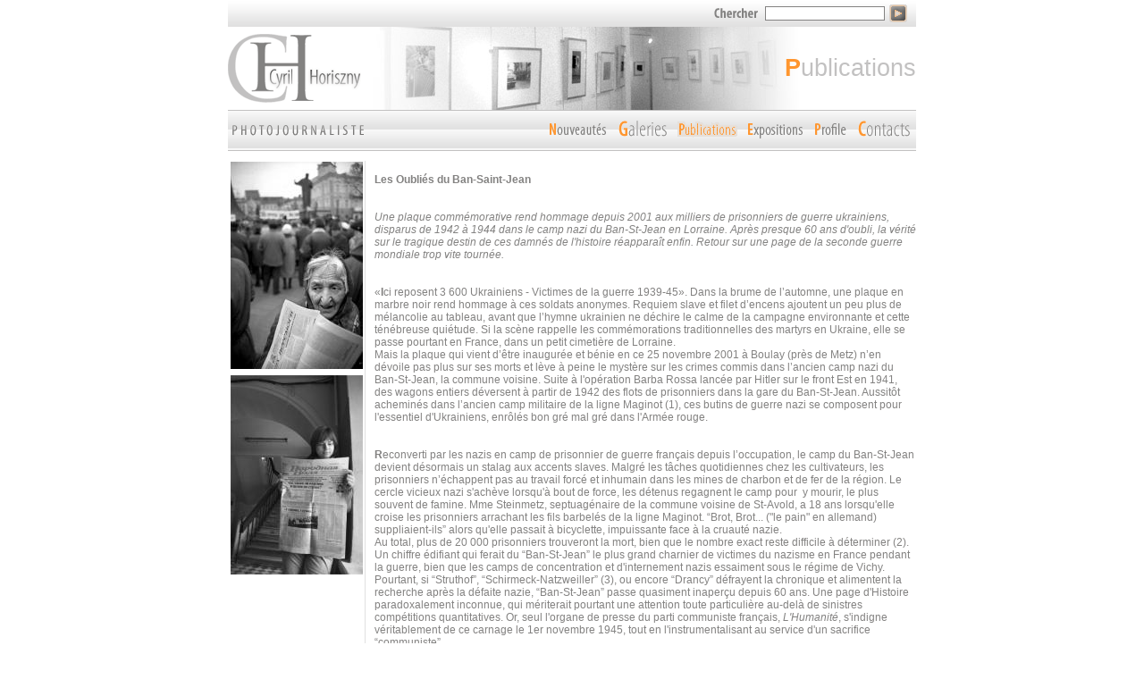

--- FILE ---
content_type: text/html; charset=utf-8
request_url: http://kyrylo.com/index.php?id=71&L=O9pANzEx
body_size: 34740
content:
<!DOCTYPE html 
 PUBLIC "-//W3C//DTD HTML 4.0 Transitional//EN">
<html lang="en">
<head>

<meta http-equiv="Content-Type" content="text/html; charset=utf-8">
<!-- 
	This website is powered by TYPO3 - inspiring people to share!
	TYPO3 is a free open source Content Management Framework initially created by Kasper Skaarhoj and licensed under GNU/GPL.
	TYPO3 is copyright 1998-2017 of Kasper Skaarhoj. Extensions are copyright of their respective owners.
	Information and contribution at http://typo3.org/
-->



<title>Cyril Horiszny [Kyrylo] – Photojournalist :: Les oubliés du Ban-St-Jean (copy 1)</title>
<meta name="generator" content="TYPO3 CMS">


<link rel="stylesheet" type="text/css" href="typo3temp/stylesheet_6365209e04.css?1514653989" media="all">
<link rel="stylesheet" type="text/css" href="fileadmin/templates/kyrylo.css?1158597232" media="all">



<script src="typo3temp/javascript_0e1fa62413.js?1514653864" type="text/javascript"></script>


<script type="text/javascript" src="typo3conf/ext/statictemplates/media/scripts/jsfunc.layermenu.js"></script>

<script type="text/javascript">
	/*<![CDATA[*/
<!--
if (version == "n3") {
img7_c9cc_0_n=new Image(); img7_c9cc_0_n.src = "fileadmin/_migrated/media/menufrnewsoff.gif"; 
img7_c9cc_0_h=new Image(); img7_c9cc_0_h.src = "fileadmin/_migrated/media/menufrnewson.gif"; 
img5_c9cc_1_n=new Image(); img5_c9cc_1_n.src = "fileadmin/_migrated/media/menufrgalleriesoff.gif"; 
img5_c9cc_1_h=new Image(); img5_c9cc_1_h.src = "fileadmin/_migrated/media/menufrgallerieson.gif"; 
img15_c9cc_2_n=new Image(); img15_c9cc_2_n.src = "fileadmin/_migrated/media/menufrarticleson.gif"; 
img15_c9cc_2_h=new Image(); img15_c9cc_2_h.src = "fileadmin/_migrated/media/menufrarticleson.gif"; 
img14_c9cc_3_n=new Image(); img14_c9cc_3_n.src = "fileadmin/_migrated/media/menufrexpositionsoff.gif"; 
img14_c9cc_3_h=new Image(); img14_c9cc_3_h.src = "fileadmin/_migrated/media/menufrexpositionson.gif"; 
img6_c9cc_4_n=new Image(); img6_c9cc_4_n.src = "fileadmin/_migrated/media/menufrprofileoff.gif"; 
img6_c9cc_4_h=new Image(); img6_c9cc_4_h.src = "fileadmin/_migrated/media/menufrprofileon.gif"; 
img4_c9cc_5_n=new Image(); img4_c9cc_5_n.src = "fileadmin/_migrated/media/menufrcontactsoff.gif"; 
img4_c9cc_5_h=new Image(); img4_c9cc_5_h.src = "fileadmin/_migrated/media/menufrcontactson.gif";
}
// -->
	/*]]>*/
</script>

<script type="text/javascript">
	/*<![CDATA[*/
<!--
// JS function for mouse-over
		function over(name, imgObj) {	//
			if (version == "n3" && document[name]) {document[name].src = eval(name+"_h.src");}
			else if (document.getElementById && document.getElementById(name)) {document.getElementById(name).src = eval(name+"_h.src");}
			else if (imgObj)	{imgObj.src = eval(name+"_h.src");}
		}
			// JS function for mouse-out
		function out(name, imgObj) {	//
			if (version == "n3" && document[name]) {document[name].src = eval(name+"_n.src");}
			else if (document.getElementById && document.getElementById(name)) {document.getElementById(name).src = eval(name+"_n.src");}
			else if (imgObj)	{imgObj.src = eval(name+"_n.src");}
		}
GLV_curLayerWidth["1416a3"]=0;
GLV_curLayerHeight["1416a3"]=0;
GLV_curLayerX["1416a3"]=0;
GLV_curLayerY["1416a3"]=0;
GLV_menuOn["1416a3"] = null;
GLV_gap["1416a3"]=1;
GLV_currentLayer["1416a3"] = null;
GLV_currentROitem["1416a3"] = null;
GLV_hasBeenOver["1416a3"]=0;
GLV_doReset["1416a3"]=false;
GLV_lastKey["1416a3"] = "Menu1416a33";
GLV_onlyOnLoad["1416a3"] = 0;
GLV_dontHideOnMouseUp["1416a3"] = 0;
GLV_dontFollowMouse["1416a3"] = 1;
GLV_date = new Date();
GLV_timeout["1416a3"] = GLV_date.getTime();
GLV_timeoutRef["1416a3"] = 50;
GLV_menuXY["1416a3"] = new Array();
GLV_menuXY["1416a3"]["Menu1416a30"] = new Array(67,21,"itemID06208d69bf","anchorID06208d69bf");
GLV_menuXY["1416a3"]["Menu1416a31"] = new Array(125,65,"itemIDf5d233cfdc","anchorIDf5d233cfdc");
GLV_menuXY["1416a3"]["Menu1416a32"] = new Array(192,86,"itemIDd238c47438","anchorIDd238c47438");
GLV_menuXY["1416a3"]["Menu1416a33"] = new Array(257,107,"itemID45e83d596c","anchorID45e83d596c");
GLV_menuXY["1416a3"]["Menu1416a34"] = new Array(295,128,"itemID985a5a699a","anchorID985a5a699a");
GLV_menuXY["1416a3"]["Menu1416a35"] = new Array(357,172,"itemIDd1a45ea532","anchorIDd1a45ea532");

function GL1416a3_getMouse(e) {
	if (GLV_menuOn["1416a3"]!=null && !GLV_dontFollowMouse["1416a3"]){

	}
	GL_mouseMoveEvaluate("1416a3");
}
function GL1416a3_hideCode() {

	GL_getObjCss("Menu1416a30").visibility = "hidden";
	GL_getObjCss("Menu1416a31").visibility = "hidden";
	GL_getObjCss("Menu1416a32").visibility = "hidden";
	GL_getObjCss("Menu1416a33").visibility = "hidden";
}
function GL1416a3_doTop(WMid,id) {
var parentObject = GL_getObj(GLV_menuXY[WMid][id][2]);
		var TI_width = parentObject.width;
		var TI_height = parentObject.height;
		var anchorObj = GL_getObj(GLV_menuXY[WMid][id][3]);
		var TI_x = anchorObj.x;
		var TI_y = anchorObj.y;
			
GLV_menuOn["1416a3"].left = (TI_x+0)+"px";
GLV_menuOn["1416a3"].top =  (TI_y+22)+"px";
}
function GL1416a3_restoreMenu() {

}
function GL1416a3_resetSubMenus() {
	var resetSubMenu=1;

	return resetSubMenu;
}

GLV_timeout_pointers[GLV_timeout_count] = "1416a3";
GLV_timeout_count++;
// -->
	/*]]>*/
</script>
</head>
<body bgcolor="#ffffff" class="main" marginheight="0" marginwidth="0" leftmargin="0" topmargin="0" onload="T3_onloadWrapper();">
<div id="Menu1416a30" style="z-index:9999; position:absolute;visibility:hidden"><div id="dropdown"><li><a href="index.php?id=3&amp;L=702">Nouveautes</a></li><li><a href="index.php?id=103&amp;L=702">Liens</a></li></div></div>
<div id="Menu1416a31" style="z-index:9998; position:absolute;visibility:hidden"><div id="dropdown"><li><a href="index.php?id=12&amp;L=702">EST</a></li><li><a href="index.php?id=10&amp;L=702">OUEST</a></li><li><a href="index.php?id=13&amp;L=702">PORTRAITS</a></li><li><a href="index.php?id=11&amp;L=702">CHARME</a></li><li><a href="index.php?id=99&amp;L=702">ART</a></li></div></div>
<div id="Menu1416a32" style="z-index:9997; position:absolute;visibility:hidden"><div id="dropdown"><li><a href="index.php?id=53&amp;L=702">Gongadze</a></li><li><a href="index.php?id=76&amp;L=702">Ce n'est qu'un aurevoir ?</a></li><li><a href="index.php?id=66&amp;L=702">pape</a></li><li><a href="index.php?id=65&amp;L=702">dix ans apres.</a></li><li><a href="index.php?id=67&amp;L=702">Tarasyuk</a></li><li><a href="index.php?id=71&amp;L=702" class="act">Les oubliés du Ban-St-Jean (copy 1)</a></li><li><a href="index.php?id=64&amp;L=702">Back to USSR</a></li><li><a href="index.php?id=73&amp;L=702">Lviv maux</a></li><li><a href="index.php?id=75&amp;L=702">Mazepa</a></li><li><a href="index.php?id=77&amp;L=702">Ukraine terre à malheur ?</a></li><li><a href="index.php?id=72&amp;L=702">Souleve toi Ukraine</a></li><li><a href="index.php?id=84&amp;L=702">Koltchugate</a></li><li><a href="index.php?id=63&amp;L=702">Donetskonnection</a></li><li><a href="index.php?id=69&amp;L=702">de Suremain</a></li><li><a href="index.php?id=52&amp;L=702">La verite n a pas de prix</a></li><li><a href="index.php?id=70&amp;L=702">Cadeau empoisonné</a></li><li><a href="index.php?id=68&amp;L=702">Rouslana</a></li></div></div>
<div id="Menu1416a33" style="z-index:9996; position:absolute;visibility:hidden"><div id="dropdown"><li><a href="index.php?id=39&amp;L=702">Expositions</a></li><li><a href="index.php?id=38&amp;L=702">Presse</a></li><li><a href="index.php?id=37&amp;L=702">Organiser une exposition</a></li><li><a href="index.php?id=36&amp;L=702">Remerciements</a></li></div></div>

<div align="center">
<table cellspacing="0" cellpadding="0" border="0" width="770" height="100%">
	<tr>
		<td width="770" height="30">

<!--Begin SupHeader-->
<table cellspacing="0" cellpadding="0" border="0" width="770" height="30">
	<tr>	
		<td width="" height="30" background="fileadmin/images/topback.gif">
		
		</td>
<form action="index.php?id=2&amp;L=0" method="post" name="tx_indexedsearch" style="margin: 0pt;" id="tx_indexedsearch_form">
		<td width="100%" height="30" align="right" background="fileadmin/images/topback.gif" style="padding-right: 5px;"><img src="fileadmin/images/search0.gif" alt="" width="49" height="15" hspace="8" align="absmiddle" border="0" style="margin-top: 3px;"><input type="text" value="" name="tx_indexedsearch[sword]" size="20" maxlength="30" class="text"><input type="image" name="tx_indexedsearch[submit_button]" src="fileadmin/images/search.gif" alt="Chercher" width="20" height="20" align="absmiddle" hspace="5" border="0"></td>
<input name="tx_indexedsearch[_sections]" value="0" type="hidden">
<input name="tx_indexedsearch[pointer]" value="0" id="tx_indexedsearch_pointer" type="hidden">
<input name="tx_indexedsearch[ext]" value="0" type="hidden">
</form>
	</tr>
</table>
<!--End SupHeader-->

		</td>
	</tr>
	<tr>
		<td width="770" height="93">

<!--Begin Header-->
<table cellspacing="0" cellpadding="0" border="0" width="770" height="93">
	<tr>		
		<td width="154" height="93"><a href="./"><img src="fileadmin/images/logo.gif" alt="Cyril Horiszny. Photojournaliste." width="149" height="77" border="0"></a></td>
		<td width="616" height="93" align="right" style="background-image: url(fileadmin/images/headerback2.jpg); background-position: left; background-repeat: no-repeat; text-transform: lowercase; color: #c2c1c1; letter-spacing: 0,5px; font-size: 20pt; font-family: Verdana, Arial, Helvetica, helv, sans-serif; font-weight: normal;"><p class="headingtext">Publications</p></td>
	</tr>
</table>
<!--End Header-->
		</td>
	</tr>
	<tr>
		<td width="770" height="33">

<!--Begin Menu-->
<table cellspacing="0" cellpadding="0" border="0" width="770" height="33">
	<tr>	
		<td width="770" height="1" bgcolor="#C2C1C1" colspan="2"><img src="fileadmin/images/pixel.gif" alt="" width="501" height="1" border="0"></td>
	</tr>
	<tr>
		<td width="154" height="21" background="fileadmin/images/menuback.jpg" style="padding-left: 5px;"><img src="fileadmin/images/descr0.gif" alt="" width="147" height="21" hspaceborder="0"></td>
		<td width="616" height="21" align="right" background="fileadmin/images/menuback.jpg">
			<table cellspacing="0" cellpadding="0" border="0" width="" height="21">
				<tr>
					<td width="" height="21"><table cellspacing="0" cellpadding="0" border="0"><tr><td><div id="anchorID06208d69bf" style="position:absolute;visibility:hidden;"></div><div id="itemID06208d69bf" style="width:100%; height:100%;"><a href="index.php?id=7&amp;L=702" onmouseover="GL_doTop('1416a3', 'Menu1416a30');over('img7_c9cc_0');" onmouseout="out('img7_c9cc_0');GL_stopMove('1416a3');GL_resetAll(&quot;1416a3&quot;);"><img src="fileadmin/_migrated/media/menufrnewsoff.gif" width="67" height="21" border="0" alt="Nouveautés" name="img7_c9cc_0" hspace="5" /></a></div></td><td><div id="anchorIDf5d233cfdc" style="position:absolute;visibility:hidden;"></div><div id="itemIDf5d233cfdc" style="width:100%; height:100%;"><a href="index.php?id=5&amp;L=702" onmouseover="GL_doTop('1416a3', 'Menu1416a31');over('img5_c9cc_1');" onmouseout="out('img5_c9cc_1');GL_stopMove('1416a3');GL_resetAll(&quot;1416a3&quot;);"><img src="fileadmin/_migrated/media/menufrgalleriesoff.gif" width="58" height="44" border="0" alt="Galeries" name="img5_c9cc_1" hspace="5" /></a></div></td><td><div id="anchorIDd238c47438" style="position:absolute;visibility:hidden;"></div><div id="itemIDd238c47438" style="width:100%; height:100%;"><a href="index.php?id=15&amp;L=702" onmouseover="GL_doTop('1416a3', 'Menu1416a32');over('img15_c9cc_2');" onmouseout="out('img15_c9cc_2');GL_stopMove('1416a3');GL_resetAll(&quot;1416a3&quot;);"><img src="fileadmin/_migrated/media/menufrarticleson.gif" width="67" height="21" border="0" alt="Publications" name="img15_c9cc_2" hspace="5" /></a></div></td><td><div id="anchorID45e83d596c" style="position:absolute;visibility:hidden;"></div><div id="itemID45e83d596c" style="width:100%; height:100%;"><a href="index.php?id=39&amp;L=702" onmouseover="GL_doTop('1416a3', 'Menu1416a33');over('img14_c9cc_3');" onmouseout="out('img14_c9cc_3');GL_stopMove('1416a3');GL_resetAll(&quot;1416a3&quot;);"><img src="fileadmin/_migrated/media/menufrexpositionsoff.gif" width="65" height="21" border="0" alt="Expositions" name="img14_c9cc_3" hspace="5" /></a></div></td><td><div id="anchorID985a5a699a" style="position:absolute;visibility:hidden;"></div><div id="itemID985a5a699a" style="width:100%; height:100%;"><a href="index.php?id=6&amp;L=702" onmouseover="GL_hideAll(&quot;1416a3&quot;);over('img6_c9cc_4');" onmouseout="out('img6_c9cc_4');GL_resetAll(&quot;1416a3&quot;);"><img src="fileadmin/_migrated/media/menufrprofileoff.gif" width="38" height="21" border="0" alt="Profil" name="img6_c9cc_4" hspace="5" /></a></div></td><td><div id="anchorIDd1a45ea532" style="position:absolute;visibility:hidden;"></div><div id="itemIDd1a45ea532" style="width:100%; height:100%;"><a href="index.php?id=4&amp;L=702" onmouseover="GL_hideAll(&quot;1416a3&quot;);over('img4_c9cc_5');" onmouseout="out('img4_c9cc_5');GL_resetAll(&quot;1416a3&quot;);"><img src="fileadmin/_migrated/media/menufrcontactsoff.gif" width="62" height="44" border="0" alt="Contacts" name="img4_c9cc_5" hspace="5" /></a></div></td></tr></table></td>
				</tr>
			</table>
		</td>
	</tr>
	<tr>
		<td width="616" height="1" bgcolor="#C2C1C1" colspan="2"><img src="fileadmin/images/pixel.gif" alt="" width="501" height="1" border="0"></td>
	</tr>
	<tr>		
		<td width="1" height="10" colspan="2"><img src="fileadmin/images/pixel.gif" alt="" width="1" height="10" border="0"></td>
	</tr>
</table>
<!--End Menu-->
				
		</td>
	</tr>
	<tr>
		<td width="770" height="100%">

<!--Begin Main-->
<table cellspacing="0" cellpadding="0" border="0" width="770" height="100%">
	<tr>
		<td width="153" height="1"><img src="fileadmin/images/pixel.gif" alt="" width="153" height="1" border="0"></td>
		<td width="1" height="1"><img src="fileadmin/images/pixel.gif" alt="" width="1" height="1" border="0"></td>
		<td width="616" height="1"><img src="fileadmin/images/pixel.gif" alt="" width="616" height="1" border="0"></td>
	</tr>
	<tr>
		<td width="153" height="100%" valign="top">
<div id="leftmenu" style="padding-right: 10px;">
<ul>
<!--###LEFTMENU###  start-->
                 
<!--###LEFTMENU###  stop-->	
</ul>
</div>		
<a id="c324"></a><div style="text-align:center;"><table width="148" border="0" cellspacing="0" cellpadding="0" style="margin-left: auto; margin-right: auto" class="imgtext-table"><tr><td colspan="1"><img src="clear.gif" width="148" height="1" alt="" /></td></tr><tr><td valign="top"><img src="fileadmin/_processed_/csm_Articles4_01_a263a87bbc.png" width="148" height="232"  align="top"  alt=""  border="0"><br /></td></tr><tr><td colspan="1"><img src="clear.gif" width="1" height="7" border="0" alt="" title="" /></td></tr><tr><td valign="top"><img src="fileadmin/_processed_/csm_22_01_5b2fdb0a52.png" width="148" height="223"  align="top"  alt=""  border="0"><br /></td></tr></table></div><img src="clear.gif" width="1" height="6" border="0" class="spacer-gif" alt="" title="" /><br />	
		</td>
		<td width="1" height="100%" bgcolor="#e0e0e0"><img src="fileadmin/images/pixel.gif" alt="" width="1" height="1" border="0"></td>
		<td width="616" height="100%" valign="top" class="gray9" style="padding-left: 10px;">
<a id="c210"></a><p style="margin:0 0 0 0;">&nbsp;</p>
<p style="margin:0 0 0 0;"><strong>Les Oubliés</strong> <strong>du Ban-Saint-Jean </strong></p>
<p style="margin:0 0 0 0;"><br /><em><br />Une plaque commémorative rend hommage depuis 2001 aux milliers de prisonniers de guerre ukrainiens, disparus de 1942 à 1944 dans le camp nazi du Ban-St-Jean en Lorraine. Après presque 60 ans d'oubli, la vérité sur le tragique destin de ces damnés de l'histoire réapparaît enfin. Retour sur une page de la seconde guerre mondiale trop vite tournée. </em></p>
<p style="margin:0 0 0 0;"><br /><br />«<strong>I</strong>ci reposent 3 600 Ukrainiens - Victimes de la guerre 1939-45». Dans la brume&nbsp;de l’automne, une plaque en marbre noir rend hommage à ces soldats anonymes. Requiem slave et filet d’encens ajoutent un peu plus de mélancolie au tableau, avant que l’hymne ukrainien ne déchire le calme de la campagne environnante et cette ténébreuse quiétude. Si la scène rappelle les commémorations traditionnelles des martyrs en Ukraine, elle se passe pourtant en France, dans un petit cimetière de Lorraine. <br />Mais la plaque qui vient d’être inaugurée et bénie en ce 25 novembre 2001 à Boulay (près de Metz) n’en dévoile pas plus sur ses morts et lève à peine le mystère sur les crimes commis dans l’ancien camp nazi du Ban-St-Jean, la commune voisine. Suite à l'opération Barba Rossa lancée par Hitler sur le front Est en 1941, des wagons entiers déversent à partir de 1942 des flots de prisonniers dans la gare du Ban-St-Jean. Aussitôt acheminés dans l’ancien camp militaire de la ligne Maginot (1), ces butins de guerre nazi se composent pour l'essentiel d'Ukrainiens, enrôlés bon gré mal gré dans l'Armée rouge.</p>
<p style="margin:0 0 0 0;">&nbsp;</p>
<p style="margin:0 0 0 0;">&nbsp;</p>
<p style="margin:0 0 0 0;"><strong>R</strong>econverti par les nazis en camp de prisonnier de guerre français depuis l’occupation, le camp du Ban-St-Jean devient désormais un stalag aux accents slaves. Malgré les tâches quotidiennes chez les cultivateurs, les prisonniers n’échappent pas au travail forcé et inhumain dans les mines de charbon et de fer de la région. Le cercle vicieux nazi s'achève lorsqu'à bout de force, les détenus regagnent le camp pour &nbsp;y mourir, le plus souvent de famine. Mme Steinmetz, septuagénaire de la commune voisine de St-Avold, a 18 ans lorsqu'elle croise les prisonniers arrachant les fils barbelés de la ligne Maginot. “Brot, Brot... ("le pain" en allemand) suppliaient-ils” alors qu'elle passait à bicyclette, impuissante face à la cruauté nazie. <br />Au total, plus de 20 000 prisonniers trouveront la mort, bien que le nombre exact reste difficile à déterminer (2). Un chiffre édifiant qui ferait du “Ban-St-Jean” le plus grand charnier de victimes du nazisme en France pendant la guerre, bien que les camps de concentration et d'internement nazis essaiment sous le régime de Vichy. Pourtant, si “Struthof”, “Schirmeck-Natzweiller” (3), ou encore “Drancy” défrayent la chronique et alimentent la recherche après la défaite nazie, “Ban-St-Jean” passe quasiment inaperçu depuis 60 ans. Une page d'Histoire paradoxalement inconnue, qui mériterait pourtant une attention toute particulière au-delà de sinistres compétitions quantitatives. Or, seul l'organe de presse du parti communiste français, <em>L'Humanité</em>, s'indigne véritablement de ce carnage le 1er novembre 1945, tout en l'instrumentalisant au service d'un sacrifice “communiste”.</p>
<p style="margin:0 0 0 0;">&nbsp;</p>
<p style="margin:0 0 0 0;">&nbsp;</p>
<p style="margin:0 0 0 0;"><strong>B</strong>ien vite éclipsée, la tragédie n'échappe pas cependant à la communauté ukrainienne de l'Est de la France, qui, consciente de l'origine des martyrs remplit son devoir de mémoire dès 1947. A son initiative, deux stèles bilingues ornées d'un “tryzub” ("trident" : symbole national de l'Ukraine) voient le jour à un an d'intervalle sur les sépultures des prisonniers ukrainiens. Erigée dans le cimetière juif de Boulay, la première commémore les “3 600 Ukrainiens” acheminés dans les fosses communes du village, après un dernier souffle dans le camp voisin. La seconde se dresse sur le charnier même du Ban-St-Jean en mémoire des “22 000 Ukrainiens” supposés y reposer. <br />Mais au-delà des chiffres incertains, ces stèles symbolisent avant tout le drame vécu par les déportés ukrainiens. Après avoir obtenu en 1951 du gouvernement français la parcelle du cimetière juif de Boulay abritant l'ossuaire ukrainien, arrive pour la communauté ukrainienne le temps des célébrations officielles en 1979, avec tout ce que la région compte de hauts fonctionnaires français. Une affirmation nationale des Ukrainiens à l'étranger, vue d'un mauvais œil par Moscou, alors que les années brejnéviennes parachèvent une longue œuvre de russification et d'uniformisation “soviétique”.</p>
<p style="margin:0 0 0 0;">&nbsp;</p>
<p style="margin:0 0 0 0;">&nbsp;</p>
<p style="margin:0 0 0 0;"><strong>L</strong>a réaction ne se fait pas attendre. Un an plus tard, l'ambassade d'URSS en France sort soudainement de sa discrétion et entreprend d'exhumer l'ensemble des ossements toutes origines confondues, pour les déplacer vers la nécropole “soviétique” de Noyers-Saint-Martin en région parisienne. Aussi controversée soit cette démarche avant tout politique, “2 714” ossements du Ban-St-Jean, devenu terrain militaire de l'armée française, sont officiellement transférés, mais la municipalité de Boulay oppose son veto concernant le transfert de ses “3600” résidents ukrainiens de son cimetière. <br />Cette lucidité ne pourra empêcher la mystérieuse disparition des deux plaques commémoratives en 1980, remplacées par quatre triangles de pierre blanche ornés d'une étoile rouge. Un secret de polichinelle, vécu comme un coup de poignard par les Ukrainiens, une fois de plus lésés par les intérêts soviétiques au nez et à la barbe de la France. Si "Soviétique" rime le plus souvent avec "Russe" dans la conscience collective française, les autorités ne s'embarrassent pas de considérations nationales et semblent surtout veiller à leurs intérêts politiques avec Moscou.</p>
<p style="margin:0 0 0 0;">&nbsp;</p>
<p style="margin:0 0 0 0;">&nbsp;</p>
<p style="margin:0 0 0 0;"><em><strong>Le camp du Ban-Saint-Jean : une page d'Histoire dissimulée ?</strong></em></p>
<p style="margin:0 0 0 0;">&nbsp;</p>
<p style="margin:0 0 0 0;">&nbsp;</p>
<p style="margin:0 0 0 0;"><strong>N</strong>oyés dans l'anonymat soviétique, les soldats Ukrainiens du Ban-St-Jean sombrent alors dans l'oubli jusqu'à ce qu'un concours de circonstance ravive les consciences en 1998. Les habitants de la région crient au sacrilège face au projet d'incinérateur de déchets ménagers à l'emplacement des ossuaires du Ban-St-Jean. Prétexte ou non, le passé refait surface. M. Gabriel Becker, professeur agrégé d'allemand du terroir, décide alors d’œuvrer pour une meilleure connaissance de la tragédie. Il contacte les Ukrainiens de la région, soucieux de réaffirmer la vérité historique et l’identité de ces martyrs depuis l’indépendance de l’Ukraine en 1991. Ce dialogue franco-ukrainien débouchera sur une fructueuse coopération, grâce à laquelle la copie conforme de la première plaque a pu voir le jour dans le cimetière de Boulay le 25 novembre dernier, alors que M. Becker publiait son livre sur la tragédie une semaine plus tôt. (4) <br />Ce jour de cérémonie officielle, on pouvait lire sur les visages des Ukrainiens de la région et de ses alentours, l'apaisement et la satisfaction face à ce travail de mémoire commun. Car plus généralement, c'est la vérité historique d'un peuple longtemps occulté qui commence timidement à se faire jour en France. Le sous-préfet de Boulay ne s'y trompe pas lorsqu'il précise dans son allocution : “<em>On s'imagine ce que pouvait signifier pour les Ukrainiens mourir de faim quand on se rappelle le lourd tribut qu'ils avaient payé dix ans auparavant à la collectivisation agricole forcée et massive qui avait provoqué une effroyable famine et fait en 1932-33 près de 5 millions de morts en Ukraine</em>”.</p>
<p style="margin:0 0 0 0;">&nbsp;</p>
<p style="margin:0 0 0 0;">&nbsp;</p>
<p style="margin:0 0 0 0;"><strong>M</strong>ais pour beaucoup, le pas franchi en ce 25 novembre doit inaugurer de nouvelles ambitions, à commencer par “<em>l‘installation d'une nouvelle stèle sur le charnier du Ban-St-Jean même, puis la construction&nbsp;d'une chapelle ukrainienne destinée à en faire un lieu de pèlerinage</em>” fait savoir M. Silbernagel, président de la paroisse orthodoxe ukrainienne de l'Est de la France. Par ailleurs, “<em>il ne s'agit nullement d'un aboutissement mais des prémices d'une recherche plus approfondie sur cette tragédie</em>” espère M. Becker, alors qu'il dédicace son livre au titre évocateur : <em>Le camp du Ban-Saint-Jean, Lumière sur une honte enf(o)uie</em>. <br />Car aux obscurs agissements soviétiques d'après-guerre, s'ajoutent de nombreuses zones d'ombre sur le camp même et sa nature. Bien que le nombre exact de victimes reste flou, une question centrale s'impose : Ban-St-Jean était-il un camp d'extermination inspiré du régime de Buchenwald, d'Auschwitz et de tant d'autres ? La barbarie ne vise pas ici une population civile déterminée mais des prisonniers de guerre. Des hommes d’origine slave cependant, d’une des races «inférieures» méprisées et combattues par les nazis. Si certains témoins invoquent l'existence dans le camp d'un four crématoire pour justifier ce dessein exterminateur, un constat suffit à vrai dire, celui d'un crime massif envers des Ukrainiens, mais aussi des Russes certainement, condamnés par avance à une mort lente méthodiquement organisée. Alors que l'Union soviétique ne comptait pas parmi les signataires de la Convention de Genève, garante du traitement des prisonniers de guerre, tout laisse à croire que le camp du Ban-St-Jean n’était pas un stalag «ordinaire».</p>
<p style="margin:0 0 0 0;">&nbsp;</p>
<p style="margin:0 0 0 0;">&nbsp;</p>
<p style="margin:0 0 0 0;"><strong>C</strong>omment un destin aussi tragique sur le territoire français a-t-il pu somber dans l'oubli ? “Ban-St-Jean” comptait-il parmi les crimes nazis jugés au procès de Nuremberg ? Le sort des prisonniers de guerre soviétiques, considérés comme traîtres à la patrie par Staline, n'a probablement pas fait couler l'encre d'une presse soviétique idéologisée. De leur côté, les Français viennent pendant la guerre de payer un lourd tribu humain et matériel, alors que près de 4000 “Malgré-nous”, ces prisonniers alsaciens-lorrains enrôlés contre leur gré dans la "Wehrmacht", ne sont jamais revenus du camp soviétique de Tambow. Les traumatismes provoqués ont pu plonger de nombreux Français dans un mutisme et éclipser une tragédie qui ne les touchait pas directement. Celle de soldats ukrainiens, morts en captivité&nbsp;à l'étranger. <br />Autrement dit, une page encore blanche, malgré l'attention portée à ce sujet par le Dr Serge Cipko, rédacteur en chef de la Revue d'études ukrainiennes de Harvard, qui dès 1994 met en lumière le mystère de ce camp dans un article sur la libération de l'Alsace-Lorraine. (5) Aujourd'hui, plus que jamais il encourage l'histoire à compléter la mémoire pour dissiper le brouillard autour du Ban-Saint-Jean. “<em>Que sont devenus les survivants ? Pourquoi l'annonce de la découverte de ce camp n'a pas été faite avant fin octobre 1945 ? Comment expliquer que l'article de "L'Humanité" n'ait pas fait boule de neige ?”</em> s'interroge-t-il avant de confier qu'il a malheureusement plus de questions que de réponses pour le moment, même si les hypothèses se font jours.</p>
<p style="margin:0 0 0 0;">&nbsp;</p>
<p style="margin:0 0 0 0;">&nbsp;</p>
<p style="margin:0 0 0 0;"><strong>A</strong>utant de questions sans réelle signification pour la plupart des habitants de la région, réunis en ce 25 novembre autour d'un buffet après la cérémonie. Loin de mesurer l'aspect énigmatique du Ban-St-Jean, on entend néanmoins certains anciens se remémorer ces soldats qu'ils avaient cachés, nourris ou soignés à la dérobée. “<em>J'avais une peur bleue car avec mon oncle nous en cachions deux qui n'avaient pas peur de se montrer en plein jour. Je disais qu'ils étaient Polonais pensant pouvoir les sauver, mais eux rectifiaient aussitôt : Ukrainiens !.</em>..” raconte Mme Steinmetz, avant d'enchaîner, un brin maternelle : “<em>Le mien s'appelait Paul, il était costaud. Il travaillait le bois si habilement et faisait des jouets dont les gosses étaient fous !”</em> Bien qu'insolites, ces souvenirs intacts laissent transparaître une immense émotion, teintée de tendresse. Une tendresse d'un autre temps liée dans l'adversité. Mais Mme Steinmetz ne s'y trompe pas : “<em>ce n'était pas une époque facile</em>”.</p>
<p style="margin:0 0 0 0;">&nbsp;</p>
<p style="margin:0 0 0 0;">&nbsp;</p>
<p style="margin:0 0 0 0;">© 2002 Cyril Horiszny </p>
<p style="margin:0 0 0 0;">&nbsp;</p>
<p style="margin:0 0 0 0;">&nbsp;</p>
<p style="margin:0 0 0 0;">(1) Système de fortifications construit sur la frontière nord-est de la France à partir de 1930 afin de rendre inviolable le territoire français aux lendemains de la Première Guerre mondiale. Le 10 mai 1940, les Allemands la contourne et attaquent d'une manière foudroyante par la Belgique. </p>
<p style="margin:0 0 0 0;"><br />(2) Cette estimation se base sur une stèle retrouvée juste après la guerre, érigée en cyrillique par des survivants "en mémoire de nos 23 000 camarades". Les recoupements faits après la consultation des archives allemandes, minutieusement tenues en registres "d'entrées" et de "sorties", montrent que 22 000 Ukrainiens auraient transité par ce camp pour être ensuite envoyés en commandos de travail dans les mines de la région d'après <em>le Républicain Lorrain</em> du 16.03.1987. Si de nombreux témoignages avancent le chiffre de "35 000" disparitions, le chiffre minimaliste de "2 879" victimes est officiellement retenu en 1980. </p>
<p style="margin:0 0 0 0;"><br />(3) De 10 000 à 15 000 prisonniers d'origines variées (patriotes français, juifs, prisonniers de guerre d'Europe de l'Est) auraient péri à Struthof. </p>
<p style="margin:0 0 0 0;"><br />(4) M. G. Becker, <em>Le camp du Ban-Saint-Jean (1941-1944), Lumière sur une honte enf(o)uie</em>, Fensch Valée, 2001 (ISBN 2-908196-63-8) Recueil de témoignages et d'articles de la presse locale. </p>
<p style="margin:0 0 0 0;"><br />(5)"Sacred Ground : The Liberation of Alsace-Lorraine, 1944-1946", dans <em>Past Imperfect,</em> vol. 3 (1994): pp. 159-184. </p>
<p style="margin:0 0 0 0;">&nbsp;</p>
<p style="margin:0 0 0 0;">&nbsp;</p><a id="c319"></a><hr size=1 noshade color="#c1c1c1" width="350" align="center"><a id="c320"></a><p style="margin:0 0 0 0;">&nbsp;</p>
<p style="margin:0 0 0 0;"><br />Extraits&nbsp;de témoignages du&nbsp;livre de M. G. Becker&nbsp;&nbsp;: </p>
<p style="margin:0 0 0 0;"><br />Maya Hiery, agricultrice : "<em>En 1942, j'avais 22 ans. On avait entendu que des Ukrainiens arrivaient par trains entiers à la gare de Boulay. En hiver, les prisonniers devaient enlever les fils de fer barbelés qui couraient un peu partout. C'était atroce, beaucoup tombaient raides, mort de faim et de froid. Un jour, j'étais à Boulay, quand ils ont amené des squelettes sur un chariot. Ils les ont jetés dans la fosse commune dans le cimetière israélite et ils ont répandu des trucs dessus. Aux jeunes d'aujourd'hui, tu ne peux pas expliquer ça. Ils ne le croient pas (...) Il faudrait fusiller ceux qui ont organisé la disparition du cimetière de là-haut. Quand j'ai entendu parler de ce projet d'usine </em>(incinérateur, ndlr) <em>cela m'a fait bouillir. Qu'ils laissent les Ukrainiens tranquilles. Ils n'ont pas mérité qu'on les jette de nouveau dans une poubelle.</em>” </p>
<p style="margin:0 0 0 0;"><br />Joseph Becker, agriculteur retraité : "<em>J’avais quinze ans. Et j'avais pris l'habitude de voir ces prisonniers travailler derrière notre ferme pour enlever les fils barbelés et retirer les poutres métalliques plantées dans le sol autour du fort. Dans chaque équipe il y avait un chef. C'était un des leurs qui paraissait un peu plus vaillant et il n'était pas tendre avec les autres prisonniers. J'entends encore les chefs crier "davaï" pour accélérer la manœuvre. (...) Souvent ils nous remettaient des petits trucs qu'ils fabriquaient au camp. Chapeau ! Ils étaient d'une habileté incroyable. Ils nous ont offert un pantin qui fonctionnait à merveille. Dans le camp, il y avait une cheminée qui dégageait une fumée épaisse. Selon la direction du vent, on la sentait plus ou moins. Je ne crois pas qu'ils y brûlaient seulement des vieux habits</em>." </p>
<p style="margin:0 0 0 0;">&nbsp;</p>
<p style="margin:0 0 0 0;">&nbsp;</p>
<p style="margin:0 0 0 0;">&nbsp;</p>
<p style="margin:0 0 0 0;"><img src="fileadmin/_migrated/RTE/RTEmagicC_bullet_03.gif.gif" data-htmlarea-file-uid="460" data-htmlarea-file-table="sys_file" style="WIDTH: 7px; HEIGHT: 11px" alt="" />&nbsp;<a href="index.php?id=15&amp;L=702" class="internal-link">Retour</a>&nbsp;</p>
<p style="margin:0 0 0 0;">&nbsp;</p>
<p style="margin:0 0 0 0;">&nbsp;</p>
<p style="margin:0 0 0 0;">&nbsp;&nbsp;&nbsp;&nbsp;&nbsp;</p>
		</td>
	</tr>
</table>
<!--End Main-->

		</td>
	</tr>
	<tr>
		<td width="770" height="40">

<!--Begin Footer-->
<table cellspacing="0" cellpadding="0" border="0" width="770" height="">
	<tr>
		<td width="249" height="10" colspan="2"><img src="fileadmin/images/pixel.gif" alt="" width="249" height="10" border="0"></td>
	</tr>
	<tr>
		<td width="249" height="1" colspan="2" bgcolor="#C2C1C1"><img src="fileadmin/images/pixel.gif" alt="" width="249" height="1" border="0"></td>
	</tr>
	<tr>		
		<td width="50%" height="16" valign="top" class="gray7" style="padding-left: 10px; padding-top: 2px;">Copyright &copy; 2006. <a href="./" class="small">Cyril Horiszny</a>. All Rights Reserved.</td>
		<td width="50%" height="16" align="right" valign="top" class="gray7" style="padding-right: 10px; padding-top: 2px;">Developed by <a href="http://webforge.com.ua" target="_blank" class="footer"><img src="fileadmin/images/wk.gif" alt="WebForge" width="44" height="13" align="absmiddle" border="0"></a></td>				
	</tr>
	<tr>
		<td width="249" height="1" colspan="2" bgcolor="#C2C1C1"><img src="fileadmin/images/pixel.gif" alt="" width="249" height="1" border="0"></td>
	</tr>
	<tr>
		<td width="249" height="5" colspan="2"><img src="fileadmin/images/pixel.gif" alt="" width="249" height="5" border="0"></td>
	</tr>
</table>
<!--End Footer-->

		</td>
	</tr>
</table>
</div>
<script src="http://www.google-analytics.com/urchin.js" type="text/javascript">
</script>
<script type="text/javascript">
_uacct = "UA-2127672-1";
urchinTracker();
</script>




</body>
</html>

--- FILE ---
content_type: text/css
request_url: http://kyrylo.com/typo3temp/stylesheet_6365209e04.css?1514653989
body_size: 7283
content:
/* default styles for extension "tx_indexedsearch" */
		.tx-indexedsearch .tx-indexedsearch-browsebox LI { display:inline; margin-right:5px; }
		.tx-indexedsearch .tx-indexedsearch-searchbox INPUT.tx-indexedsearch-searchbox-button { width:100px; }
		.tx-indexedsearch .tx-indexedsearch-searchbox INPUT.tx-indexedsearch-searchbox-sword { width:150px; }
		.tx-indexedsearch .tx-indexedsearch-whatis { margin-top:10px; margin-bottom:5px; }
		.tx-indexedsearch .tx-indexedsearch-whatis .tx-indexedsearch-sw { font-weight:bold; font-style:italic; }
		.tx-indexedsearch .tx-indexedsearch-noresults { text-align:center; font-weight:bold; }
		.tx-indexedsearch .tx-indexedsearch-res TD.tx-indexedsearch-descr { font-style:italic; }
		.tx-indexedsearch .tx-indexedsearch-res .tx-indexedsearch-descr .tx-indexedsearch-redMarkup { color:red; }
		.tx-indexedsearch .tx-indexedsearch-res .tx-indexedsearch-info { background:#eeeeee; }
		.tx-indexedsearch .tx-indexedsearch-res .tx-indexedsearch-secHead { margin-top:20px; margin-bottom:5px; }
		.tx-indexedsearch .tx-indexedsearch-res .tx-indexedsearch-secHead H2 { margin-top:0px; margin-bottom:0px; }
		.tx-indexedsearch .tx-indexedsearch-res .tx-indexedsearch-secHead TD { background:#cccccc; vertical-align:middle; }
		.tx-indexedsearch .tx-indexedsearch-res .noResume { color:#666666; }
		.tx-indexedsearch .tx-indexedsearch-category { background:#cccccc; font-size:16px; font-weight:bold; }

		/* Additional styles, needed for the tableless template_css.tmpl (styles don't conflict with the original template) */
		.tx-indexedsearch .res-tmpl-css { clear:both; margin-bottom:1em; }
		.tx-indexedsearch .searchbox-tmpl-css LABEL { margin-right:1em; width:10em; float:left; }
		.tx-indexedsearch .result-count-tmpl-css, .tx-indexedsearch .percent-tmpl-css { letter-spacing:0; font-weight:normal; margin-top:-1.2em; float:right; }
		.tx-indexedsearch .info-tmpl-css dt, .tx-indexedsearch dl.info-tmpl-css dd { float:left; }
		.tx-indexedsearch .info-tmpl-css dd.item-mtime { float:none; }
		.tx-indexedsearch .info-tmpl-css dd.item-path { float:none; }
/* default styles for extension "tx_lzgallery_pi1" */

    /* gallerie - listing */
	#tx-lzgallery-pi1-listing {border-style:dotted;border-width:1px;border-color:#00008c;border-collapse:collapse;font-size:12px;padding:0px;font-family:verdana}
	#tx-lzgallery-pi1-listing tr.line1 {background-color:lightgrey;color:black;}
	#tx-lzgallery-pi1-listing tr.line1 td.startdate{white-space:nowrap;}
	#tx-lzgallery-pi1-listing tr.line1 td.count{white-space-nowrap;padding-left:20px;}
	#tx-lzgallery-pi1-listing td.preview {padding:0px;width:80px;padding-left:4px;}
	#tx-lzgallery-pi1-listing td.title {font-size:16px;font-face:bold;padding-left:10px;width:80%;}
	#tx-lzgallery-pi1-listing tr.line2 {padding:0px;}
	
	#tx-lzgallery-pi1-listing a {color:black;}	
	#tx-lzgallery-pi1-listing #line-descr-short {border-top-width:1px;border-top-style:dotted;border-top-color:#00008c;}
	#tx-lzgallery-pi1-parent-descr-short {padding:4px 4px 20px 4px;}
	#tx-lzgallery-pi1-parent-title {font-size:20px;padding:4px 4px 4px 4px;}
	#tx-lzgallery-pi1-parent-count {padding:4px 4px 4px 4px;}
	#tx-lzgallery-pi1-parent-subcount {padding:0px 4px 4px 4px;}
	#tx-lzgallery-pi1-listing td.information {font-size:10px;white-space:nowrap;}

    /* gallery - album  */

	#tx-lzgallery-pi1-fotonav td {text-align:center;padding-left:15px;}
	#tx-lzgallery-pi1-fotonav td.descr {color:#00008c;}
	#tx-lzgallery-pi1-fotonav {background-color:lightgrey;border-color:#00008c;border-style:solid;border-width:2px;font-family:verdana;}
	#tx-lzgallery-pi1-fototitle {display: block; position: relative;right: 0px; bottom: 0px;}
	#tx-lzgallery-pi1-fotos {text-align:center;padding:5px 5px 5px 5px;background-color:white;border-collapse:collapse;}
	#tx-lzgallery-pi1-fotos td {text-align:center;border-bottom: 1px solid rgb(194, 193, 193);border-right: 1px solid rgb(194, 193, 193);padding:10px 10px 10px 10px;}
  #tx-lzgallery-pi1-fotos img {border: 1px solid rgb(193, 193, 193);}
	#tx-lzgallery-pi1-title {border-bottom-width:2px;border-bottom-style:solid;border-bottom-color:#00008c;text-align:center;margin-bottom:20px;font-size:20px;}
	#tx-lzgallery-pi1-descr-long {margin:5px 5px 15px 5px;text-align:justify;}

    /* gallery - annotations */
	.tx-lzgallery-pi1-5x5-filename {font-size:10px;font-style:italic;}
	.tx-lzgallery-pi1-1x1-1 {font-size:12px;color: #838281;border-bottom:1px solid lightgray;}
	.tx-lzgallery-pi1-1x1-2 {font-size:12px;margin:3px 3px 3px 3px;}
	.tx-lzgallery-pi1-1x1-filename {font-size:10px;font-style:italic;}
	
	#long { display: none; }
	#short { display: block; }
/* default styles for extension "tx_lzgallery_pi1_simple" */

    /* gallerie - listing */
	#tx-lzgallery-pi1-listing {border-style:dotted;border-width:1px;border-color:#00008c;border-collapse:collapse;font-size:12px;padding:0px;font-family:verdana}
	#tx-lzgallery-pi1-listing tr.line1 {background-color:lightgrey;color:black;}
	#tx-lzgallery-pi1-listing tr.line1 td.startdate{white-space:nowrap;}
	#tx-lzgallery-pi1-listing tr.line1 td.count{white-space-nowrap;padding-left:20px;}
	#tx-lzgallery-pi1-listing td.preview {padding:0px;width:80px;padding-left:4px;}
	#tx-lzgallery-pi1-listing td.title {font-size:16px;font-face:bold;padding-left:10px;width:80%;}
	#tx-lzgallery-pi1-listing tr.line2 {padding:0px;}
	
	#tx-lzgallery-pi1-listing a {color:black;}	
	#tx-lzgallery-pi1-listing #line-descr-short {border-top-width:1px;border-top-style:dotted;border-top-color:#00008c;}
	#tx-lzgallery-pi1-parent-descr-short {padding:4px 4px 20px 4px;}
	#tx-lzgallery-pi1-parent-title {font-size:20px;padding:4px 4px 4px 4px;}
	#tx-lzgallery-pi1-parent-count {padding:4px 4px 4px 4px;}
	#tx-lzgallery-pi1-parent-subcount {padding:0px 4px 4px 4px;}
	#tx-lzgallery-pi1-listing td.information {font-size:10px;white-space:nowrap;}

    /* gallery - album  */

	#tx-lzgallery-pi1-fotonav td {text-align:center;padding-left:15px;}
	#tx-lzgallery-pi1-fotonav td.descr {color:#00008c;}
	#tx-lzgallery-pi1-fotonav {background-color:lightgrey;border-color:#00008c;border-style:solid;border-width:2px;font-family:verdana;}
	#tx-lzgallery-pi1-fototitle {display: block; position: relative;right: 0px; bottom: 0px;}
	#tx-lzgallery-pi1-fotos {text-align:center;padding:5px 5px 5px 5px;background-color:white;border-collapse:collapse;}
	#tx-lzgallery-pi1-fotos td {text-align:center;border-bottom: 1px solid rgb(194, 193, 193);border-right: 1px solid rgb(194, 193, 193);padding:10px 10px 10px 10px;}
  #tx-lzgallery-pi1-fotos img {border: 1px solid rgb(193, 193, 193);}
	#tx-lzgallery-pi1-title {border-bottom-width:2px;border-bottom-style:solid;border-bottom-color:#00008c;text-align:center;margin-bottom:20px;font-size:20px;}
	#tx-lzgallery-pi1-descr-long {margin:5px 5px 15px 5px;text-align:justify;}

    /* gallery - annotations */
	.tx-lzgallery-pi1-5x5-filename {font-size:10px;font-style:italic;}
	.tx-lzgallery-pi1-1x1-1 {font-size:12px;color: #838281;border-bottom:1px solid lightgray;}
	.tx-lzgallery-pi1-1x1-2 {font-size:12px;margin:3px 3px 3px 3px;}
	.tx-lzgallery-pi1-1x1-filename {font-size:10px;font-style:italic;}
	
	#long { display: none; }
	#short { display: block; }

--- FILE ---
content_type: text/css
request_url: http://kyrylo.com/fileadmin/templates/kyrylo.css?1158597232
body_size: 8215
content:
<style type="text/css">

<!--

#dropdown {
font-family: Verdana, Arial, Helvetica, helv, sans-serif;
margin-top: 0px;
padding: 0px;	
width: auto;
text-wrap:none;
word-wrap:normal;
}

#dropdown UL {
LIST-STYLE: none;
padding-left: 0px;
display: block;
text-wrap:none;
word-wrap:normal;
width: auto;
}

#dropdown LI {
LIST-STYLE: none;
MARGIN-top: 0px;
MARGIN-left: 0px;
padding-left: 0px;
display: inline;
text-wrap:none;
word-wrap:normal;
}

#dropdown LI A, #dropdown LI DIV A {
BACKGROUND: #eeeeee;
COLOR: #838281;
TEXT-DECORATION: none;
font-weight: normal;
font-size: 9pt;
padding: 3px;
margin: 0;
border-bottom : 1px solid #e0e0e0;
border-right: 1px solid #e0e0e0;
border-left: 1px solid #e0e0e0;
display:block;
WIDTH: auto;
}

html>body #dropdown LI A {
width: auto; 
min-width: 100px; 
}


html>body #dropdown LI DIV  A {
width: auto; 
min-width: 100px; 
}

#dropdown LI A:hover, #dropdown LI DIV A:hover {
BACKGROUND: #eeeeee;
COLOR: #ff962f;
font-weight: normal;
padding: 3px;
font-size: 9pt;
DISPLAY: block;
border-bottom : 1px solid #e0e0e0;
border-right: 1px solid #e0e0e0;
border-left: 1px solid #e0e0e0;
}

#dropdown A.act {
COLOR: #ff962f;
DISPLAY: block;
}

#dropdown A, #dropdown A:link  {
DISPLAY: block;
}


BODY.main {
background-color: #ffffff;
color: #838281;
font-family: Verdana, Arial, Helvetica, helv, sans-serif;
font-size: 9pt;
}

A:link, A:visited, A:active {
text-decoration: none;
color: #FF962F;
font-size: 9pt;
font-weight: normal;
font-family: Verdana, Arial, Helvetica, helv, sans-serif;
}

A:hover {
text-decoration: none;
color: #333333;
font-size: 9pt;
font-weight: normal;
font-family: Verdana, Arial, Helvetica, helv, sans-serif;
}

#medium A, A.medium:link, A.medium:visited, A.medium:active {
text-decoration: none;
color: #FF962F;
font-size: 8pt;
font-weight: normal;
font-family: Verdana, Arial, Helvetica, helv, sans-serif;
}

#medium A:hover, A.medium:hover {
text-decoration: none;
color: #333333;
font-size: 8pt;
font-weight: normal;
font-family: Verdana, Arial, Helvetica, helv, sans-serif;
}

A.small:link, A.small:visited, A.small:active {
text-decoration: none;
color: #FF962F;
font-size: 7pt;
font-weight: normal;
font-family: Verdana, Arial, Helvetica, helv, sans-serif;
}

A.small:hover {
text-decoration: none;
color: #333333;
font-size: 7pt;
font-weight: normal;
font-family: Verdana, Arial, Helvetica, helv, sans-serif;
}

.photo {
border:1px;
border-color: #C2C1C1;
border-style: solid;
}

.headingfirst {
color: #FF962F;
font-size: 39pt;
font-family: Verdana, Arial, Helvetica, helv, sans-serif;
font-weight: bolder;
}

.headingrest {
color: #c2c1c1;
font-size: 39pt;
font-family: Verdana, Arial, Helvetica, helv, sans-serif;
font-weight: bolder;
}

.gray7 {
color: #838281;
font-size: 7pt;
font-family: Verdana, Arial, Helvetica, helv, sans-serif;
font-weight: normal;
}

.gray8 {
color: #838281;
font-size: 8pt;
font-family: Verdana, Arial, Helvetica, helv, sans-serif;
font-weight: normal;
}

.gray9 {
color: #838281;
font-size: 9pt;
font-family: Verdana, Arial, Helvetica, helv, sans-serif;
font-weight: normal;
}

.gray9 A:link, .gray9 A:visited {
color: #838281;
text-decoration: underline;
}
.gray9 A:active, .gray9 A:hover {
color: #FF962F;
text-decoration: underline;
}
.gray13b {
color: #838281;
font-size: 11pt;
font-family: Verdana, Arial, Helvetica, helv, sans-serif;
font-weight: bold;
}

.graydark7 {
color: #333333;
font-size: 7pt;
font-family: Verdana, Arial, Helvetica, helv, sans-serif;
font-weight: normal;
}

.graydark8 {
color: #333333;
font-size: 8pt;
font-family: Verdana, Arial, Helvetica, helv, sans-serif;
font-weight: normal;
}

.graydark9 {
color: #333333;
font-size: 9pt;
font-family: Verdana, Arial, Helvetica, helv, sans-serif;
font-weight: normal;
}

.white7 {
color: #ffffff;
font-size: 7pt;
font-family: Verdana, Arial, Helvetica, helv, sans-serif;
font-weight: normal;
}

#leftmenu ul {
display: block;
margin: 0;
padding: 0 0 0 0;
list-style-type: none;
}

#leftmenu li {
padding: 0 0 1 0;
}

#leftmenu a {
display: block;
font-size: 9pt;
font-family: verdana, arial, helvetica, helv, sans-serif;
font-weight: bold;
text-decoration: none;
color: #000;
line-height: 18px;
padding: 0 0 0 5;
background: none;
}

#leftmenu a.active {
color: #FF962F;
text-decoration: none;
}

#leftmenu a:hover {
color: #FF962F;
text-decoration: none;
}

#leftmenu ul ul {
margin: 0;
padding: 0 0 0 15;
list-style-type: none;
}

#leftmenu ul ul li {
padding: 5 0 5 0;
border: none;
}

#leftmenu ul u li a {
font-size: 8pt;
font-family: verdana, arial, helvetica, helv, sans-serif;
font-weight: normal;
text-decoration: none;
color: #ccc;
line-height: 14px;
padding: 0 0 0 0;
background: none;
}

#leftmenu ul u li a.active {
color: #FF962F;
text-decoration: none;
font-weight: bold;
}

#leftmenu ul u li a:hover {
color: #ccc;
text-decoration: none;
}

#leftmenu ul ul ul {
margin: 0;
/* padding: 0 0 0 -5; */
list-style-type: none;
}

#leftmenu ul ul ul li {
padding: 0 0 0 0;
border: none;
}

#leftmenu ul ul ul li a {
font-size: 7pt;
font-family: verdana, arial, helvetica, helv, sans-serif;
font-weight: normal;
text-decoration: none;
color: #888;

padding: 5 0 0 9;
background-image: url(../images/bullet.gif);
background-repeat: no-repeat;
background-position: 0 10;
margin-left: -19px;
}

#leftmenu ul ul ul li a.active {
color: #FF962F;
text-decoration: none;
font-weight: bold;

}

#leftmenu ul ul ul li a:hover {
color: #FF962F;
text-decoration: none;
}

#block1 {
text-align: left;
padding-top: 0px;
padding-right: 4px;
padding-bottom: 2px;
padding-left: 4px;
background-color: #990000;
color: #ffffff;
font-size: 13pt;
font-family: Verdana, Arial, Helvetica, helv, sans-serif;
font-weight: bold;
margin-top: 2px;
margin-bottom: 2px;
}

#rightdate {
float: right;
text-align: right;
width: 100%;
padding: 0;
margin: 0;
color: #838281;
font-size: 7pt;
font-family: Verdana, Arial, Helvetica, helv, sans-serif;
font-weight: normal;
}

.table1 {
border-width: 1px;
border-style: solid;
border-color: #C1C0C0;
border-collapse: collapse;
}

.table1 td {
border-width: 1px;
border-style: solid;
border-color: #C1C0C0;
padding: 5 5 5 5;
}

.table2 {
border: none;
}

.table2 td {
border: none;
padding: 3 3 3 3;
}

#whitebutton A, A.whitebutton:link, A.whitebutton:visited, A.whitebutton:active {
color: #FF962F;
line-height: 8px;
height: 8px;
background-color: #ffffff;
text-decoration: none;
font-size: 7pt;
font-weight: normal;
font-family: Verdana, Arial, Helvetica, helv, sans-serif;
border-width: 1px;
border-style: solid;
border-color: #FF962F;
padding-top: 0px;
padding-right: 3px;
padding-bottom: 2px;
padding-left: 3px;
margin-top: 4px;
}

#whitebutton A:hover, A.whitebutton:hover {
color: #000000;
text-decoration: none;
border-color: #000000;
}

input.text, textarea {
color: #838281;
background-color:#ffffff;
font-size: 11px;
font-family: Verdana, Arial, Helvetica, helv, sans-serif;
border-width: 1px;
border-style: solid;
border-color: #838281;
}
form {
color: #838281;
background-color:#efefef;
font-size: 11px;
font-family: Verdana, Arial, Helvetica, helv, sans-serif;
}

form td {
font-size: 11px;
font-family: Verdana, Arial, Helvetica, helv, sans-serif;
}

input.button1 {
display: inline-block;
overflow: visible;
color: #6C6C6C;
background-color: #DADADA;
font-size: 11px;
font-family: Verdana, Arial, Helvetica, helv, sans-serif;
font-weight: bold;
border-width: 1px;
border-style: solid;
border-color: #ffffff;
margin-top: 0px;
margin-right: 5px;
margin-bottom: 0px;
margin-left: 5px;
padding-top: 0px;
padding-right: 3px;
padding-bottom: 0px;
padding-left: 3px;
}

 p.headingtext:first-letter 
 {
 color: #FF962F;
 font-size: 20pt;
 font-weight: bolder;
 font-family: Verdana, Arial, Helvetica, helv, sans-serif;
 text-transform: uppercase;
 }
-->

</style>


--- FILE ---
content_type: application/javascript
request_url: http://kyrylo.com/typo3temp/javascript_0e1fa62413.js?1514653864
body_size: 373
content:
	function T3_onmousemoveWrapper(e) {	try{GL_getMouse(e);}catch(ex){};   try{GL1416a3_getMouse(e);}catch(ex){};	}
	function T3_onmouseupWrapper(e) {	GL_mouseUp('1416a3',e);	}
	function T3_onloadWrapper(e) {	GL_initLayers();   GL_restoreMenu("1416a3");	}
	document.onmousemove=T3_onmousemoveWrapper;
	document.onmouseup=T3_onmouseupWrapper;
	document.onload=T3_onloadWrapper;